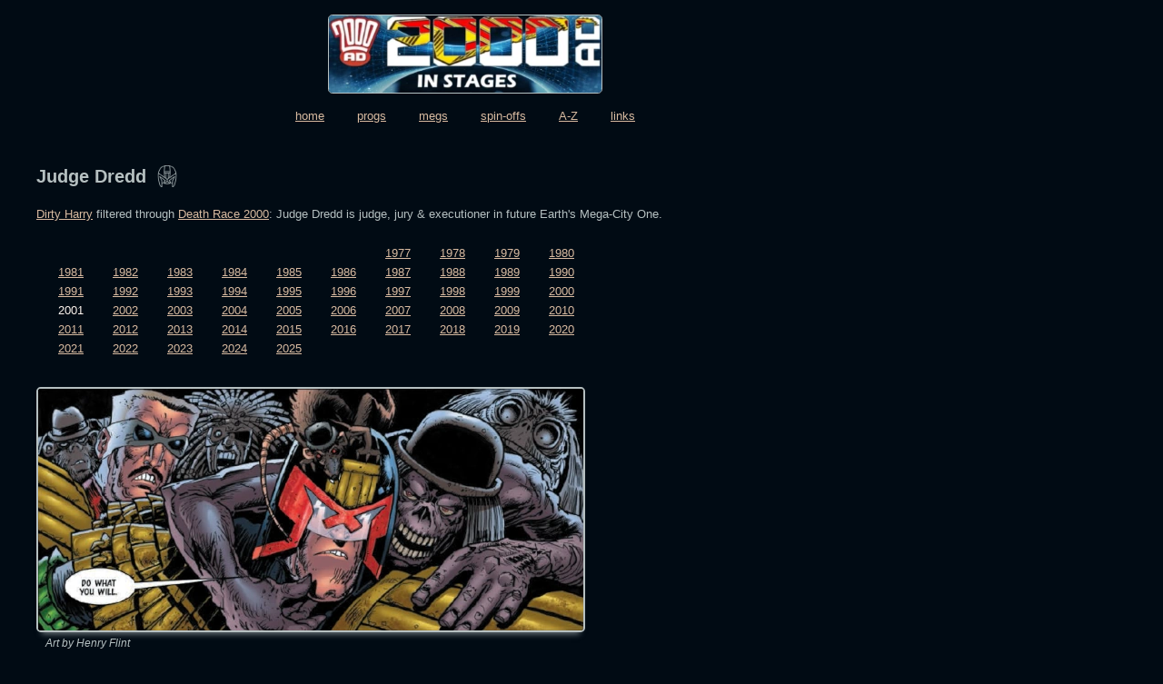

--- FILE ---
content_type: text/html; charset=utf-8
request_url: https://2kstages.github.io/AtoZ/JudgeDredd/2001.html
body_size: 5049
content:
<!DOCTYPE html>
<html>
<head>
	<!-- Global site tag (gtag.js) - Google Analytics -->
<!--
<script async src="https://www.googletagmanager.com/gtag/js?id=UA-179726783-2"></script>
<script>
  window.dataLayer = window.dataLayer || [];
  function gtag(){dataLayer.push(arguments);}
  gtag('js', new Date());

  gtag('config', 'UA-179726783-2');
</script>
-->
	<title>Judge Dredd (2001)</title>
	<link rel="stylesheet" type="text/css" href="../../css/main.css">
	<meta name="format-detection" content="telephone=no">
</head>
<body>

	<header>
		<h1><img class="border" alt="2000 AD in Stages" src="../../gfx/logo.webp" /></h1>
		<div id="menu">
			<a href="../../index.html">home</a>
			
			<a href="../../progs.html">progs</a>
			
			<a href="../../megs.html">megs</a>
			
			<a href="../../spinOffs.html">spin-offs</a>
			
			<a href="../../AtoZ.html">A-Z</a>
			
			<a href="../../links.html">links</a>
		</div>
	</header>
	
	<main>
		<script src="../../js/Chart.min.js"></script>
<h2>Judge Dredd<img class="title" src="../../gfx/dreddS.png"></h2>

<p><a href="https://en.wikipedia.org/wiki/Dirty_Harry" target="_blank">Dirty Harry</a> filtered through <a href="https://en.wikipedia.org/wiki/Death_Race_2000" target="_blank">Death Race 2000</a>: Judge Dredd is judge, jury &amp; executioner in future Earth's Mega-City One.</p>

<a id="baseMenu"></a>
<table class="sections">
<tr>
	<td><!--empty cell--></td><td><!--empty cell--></td><td><!--empty cell--></td>
	<td><!--empty cell--></td><td><!--empty cell--></td><td><!--empty cell--></td>
	<td><a href="1977.html#baseMenu">1977</a></td>
	<td><a href="1978.html#baseMenu">1978</a></td>
	<td><a href="1979.html#baseMenu">1979</a></td>
	<td><a href="1980.html#baseMenu">1980</a></td>
</tr>
<tr>
	<td><a href="1981.html#baseMenu">1981</a></td>
	<td><a href="1982.html#baseMenu">1982</a></td>
	<td><a href="1983.html#baseMenu">1983</a></td>
	<td><a href="1984.html#baseMenu">1984</a></td>
	<td><a href="1985.html#baseMenu">1985</a></td>
	<td><a href="1986.html#baseMenu">1986</a></td>
	<td><a href="1987.html#baseMenu">1987</a></td>
	<td><a href="1988.html#baseMenu">1988</a></td>
	<td><a href="1989.html#baseMenu">1989</a></td>
	<td><a href="1990.html#baseMenu">1990</a></td>
</tr>
<tr>
	<td><a href="1991.html#baseMenu">1991</a></td>
	<td><a href="1992.html#baseMenu">1992</a></td>
	<td><a href="1993.html#baseMenu">1993</a></td>
	<td><a href="1994.html#baseMenu">1994</a></td>
	<td><a href="1995.html#baseMenu">1995</a></td>
	<td><a href="1996.html#baseMenu">1996</a></td>
	<td><a href="1997.html#baseMenu">1997</a></td>
	<td><a href="1998.html#baseMenu">1998</a></td>
	<td><a href="1999.html#baseMenu">1999</a></td>
	<td><a href="2000.html#baseMenu">2000</a></td>
</tr>
<tr>
	<td><a class="disabled">2001</a></td>
	<td><a href="2002.html#baseMenu">2002</a></td>
	<td><a href="2003.html#baseMenu">2003</a></td>
	<td><a href="2004.html#baseMenu">2004</a></td>
	<td><a href="2005.html#baseMenu">2005</a></td>
	<td><a href="2006.html#baseMenu">2006</a></td>
	<td><a href="2007.html#baseMenu">2007</a></td>
	<td><a href="2008.html#baseMenu">2008</a></td>
	<td><a href="2009.html#baseMenu">2009</a></td>
	<td><a href="2010.html#baseMenu">2010</a></td>
</tr>
<tr>
	<td><a href="2011.html#baseMenu">2011</a></td>
	<td><a href="2012.html#baseMenu">2012</a></td>
	<td><a href="2013.html#baseMenu">2013</a></td>
	<td><a href="2014.html#baseMenu">2014</a></td>
	<td><a href="2015.html#baseMenu">2015</a></td>
	<td><a href="2016.html#baseMenu">2016</a></td>
	<td><a href="2017.html#baseMenu">2017</a></td>
	<td><a href="2018.html#baseMenu">2018</a></td>
	<td><a href="2019.html#baseMenu">2019</a></td>
	<td><a href="2020.html#baseMenu">2020</a></td>
</tr>
<tr>
	<td><a href="2021.html#baseMenu">2021</a></td>
	<td><a href="2022.html#baseMenu">2022</a></td>
	<td><a href="2023.html#baseMenu">2023</a></td>
	<td><a href="2024.html#baseMenu">2024</a></td>
	<td><a href="2025.html#baseMenu">2025</a></td>
</tr>
</table>

<!--
	Brian 		Bolland		80					22 [after]
	Jason 		Brashill	97
	Boo			Cook		07
	Dan 		Cornwell 	21					21 Jim Boswell
	Carl 		Critchlow	12
	Steve 		Dillon		83
	Peter 		Doherty		08
	Brett 		Ewins		84
	Carlos 		Ezquerra	77	82	00
	Henry		Flint		01	04	18			04 18 Chris Blythe
	Ian 		Gibson		86
	Patrick		Goddard		03	09				03 Dylan Teague		09 Chris Blythe
	Neil 		Googe 		22					22 Gary Caldwell 
	Trevor 		Hairsine	94	13				13 Chris Blythe
	John 		Higgins		89
	PJ 			Holden 		20					20 Quinton Winter
	Cam 		Kennedy		85
	Colin 		MacNeil		92	19				19 Chris Blythe
	Brendan 	McCarthy	88
	John 		McCrea 		17					17 Mike Spicer
	Kieran 		McKeown 	23					23 Quinton Winter
	Mick 		McMahon		78	99
	Inaki 		Miranda		06					06 Eva de la Cruz
	Dean 		Ormston		91
	Karl 		Richardson	10
	Cliff 		Robinson	87
	Alex 		Ronald		98 	24 - PLACEHOLDER
				Siku		95
	Will 		Simpson		90
	Ron 		Smith		79
	Greg 		Staples		96	15
	Tiernen 	Trevallion	16
	Kev			Walker		02	05
	Chris 		Weston 		14					14 Michael Dowling
	Anthony 	Williams	93
	Ben 		Willsher 	11					11 Chris Blythe
	Colin 		Wilson		81
-->

























<img src="dredd01.webp" /><p class="credit">Art by Henry Flint</p>

























<ul class="AtoZ">
<li><a href="https://youtu.be/ktW-dcoj3y0" target="_blank">The 2000 AD ABC: Judge Dredd</a></li>
<li><a href="https://shop.2000ad.com/catalogue/graphic-novels/dredd-case-files" target="_blank">shop.2000ad.com: Judge Dredd</a></li>
</ul>

<table class="AtoZ col8">
	<tr>	<td colspan="10" class="section bold">++PROGS++</td></tr>
	<tr>	<th>Story Title</th>	<th>Parts</th>	<th>Pages</th>	<th><div class='tt'><span class='ttt'>w&nbsp;indicates&nbsp;a<br>wraparound&nbsp;cover</span>Covers</div></th>	<th>Year(s)</th>	<th><a href='../KEY/key.html'>Issues</a></th>	<th>Writer</th>	<th>Artist</th>	<th>Colourist</th>	<th>Letterer</th>	</tr>
	<tr>	<td>A Day in the Death of Joe Meg</td>	<td>1</td>	<td>6</td>	<td>0</td>	<td>2001</td>	<td><div class='tt'><span class='ttt'>Reprints:<br><br>M309&nbsp;(supplement)</span>1223</div></td>	<td>John Wagner</td>	<td>Ian Gibson</td>	<td>&lt;--</td>	<td>Tom Frame</td>	</tr>
	<tr>	<td>The Big Lie</td>	<td>1</td>	<td>6</td>	<td>0</td>	<td>2001</td>	<td>1224</td>	<td>Gordon Rennie</td>	<td>Steve Parkhouse</td>	<td>Chris Blythe</td>	<td>Tom Frame</td>	</tr>
	<tr>	<td><div class='tt'><span class='ttt'>Linked&nbsp;to&nbsp;[Judge&nbsp;Castillo]</span>Cold Comfort</div></td>	<td>1</td>	<td>6</td>	<td>0</td>	<td>2001</td>	<td>1225</td>	<td>John Wagner</td>	<td>Anthony Williams</td>	<td>Chris Blythe</td>	<td>Tom Frame</td>	</tr>
	<tr>	<td>Something Over My Shoulder Is Drooling…</td>	<td>1</td>	<td>6</td>	<td>0</td>	<td>2001</td>	<td>1226</td>	<td>Robbie Morrison</td>	<td>Simon Fraser</td>	<td>Chris Blythe</td>	<td>Tom Frame</td>	</tr>
	<tr>	<td>The Bad Juve</td>	<td>1</td>	<td>6</td>	<td><div class='tt'><span class='ttt'>Jock<br></span>1</div></td>	<td>2001</td>	<td>1227</td>	<td>John Wagner</td>	<td>Duncan Fegredo</td>	<td>Chris Blythe</td>	<td>Tom Frame</td>	</tr>
	<tr>	<td>The Moby</td>	<td>1</td>	<td>6</td>	<td>0</td>	<td>2001</td>	<td>1228</td>	<td>John Wagner</td>	<td>Richard Elson</td>	<td>Chris Blythe</td>	<td>Tom Frame</td>	</tr>
	<tr>	<td>Gun Runner</td>	<td>1</td>	<td>6</td>	<td><div class='tt'><span class='ttt'>Kevin&nbsp;Walker<br></span>1</div></td>	<td>2001</td>	<td>1229</td>	<td>John Wagner</td>	<td>Cliff Robinson</td>	<td>Chris Blythe</td>	<td>Tom Frame</td>	</tr>
	<tr>	<td>Sex Beast</td>	<td>1</td>	<td>6</td>	<td>0</td>	<td>2001</td>	<td>1230</td>	<td>John Wagner</td>	<td>Ian Gibson</td>	<td>&lt;--</td>	<td>Tom Frame</td>	</tr>
	<tr>	<td>Rampots</td>	<td>1</td>	<td>6</td>	<td>0</td>	<td>2001</td>	<td><div class='tt'><span class='ttt'>Reprints:<br><br>M275&nbsp;(supplement)</span>1231</div></td>	<td>John Wagner</td>	<td>Jock</td>	<td>Chris Blythe</td>	<td>Tom Frame</td>	</tr>
	<tr>	<td>Star Drekk a Space Fantasy</td>	<td>1</td>	<td>6</td>	<td><div class='tt'><span class='ttt'>Ian&nbsp;Gibson<br></span>1</div></td>	<td>2001</td>	<td>1232</td>	<td>John Wagner</td>	<td>Anthony Williams</td>	<td>Chris Blythe</td>	<td>Tom Frame</td>	</tr>
	<tr>	<td><div class='tt'><span class='ttt'>Linked&nbsp;to&nbsp;Johnny&nbsp;Woo</span>Sino-Town</div></td>	<td>1</td>	<td>6</td>	<td>0</td>	<td>2001</td>	<td><div class='tt'><span class='ttt'>Reprints:<br><br>M400&nbsp;(supplement)</span>1233</div></td>	<td>Gordon Rennie</td>	<td>Paul J Holden</td>	<td>Chris Blythe</td>	<td>Tom Frame</td>	</tr>
	<tr>	<td>Bodies of Evidence</td>	<td>3</td>	<td>18</td>	<td>0</td>	<td>2001</td>	<td>1234-1236</td>	<td>John Wagner</td>	<td>Cam Kennedy</td>	<td>Chris Blythe</td>	<td>Tom Frame</td>	</tr>
	<tr>	<td>Relentless</td>	<td>3</td>	<td>36</td>	<td><div class='tt'><span class='ttt'>1237:<br>&nbsp;Cliff&nbsp;Robinson&nbsp;(art)<br>&nbsp;Chris&nbsp;Blythe&nbsp;(colours)<br>1239:<br>&nbsp;Colin&nbsp;Wilson&nbsp;(art)<br>&nbsp;Janet&nbsp;Gale&nbsp;(colours)<br></span>2</div></td>	<td>2001</td>	<td><div class='tt'><span class='ttt'>Reprints:<br><br>M280&nbsp;(supplement)</span>1237-1239</div></td>	<td>Robbie Morrison</td>	<td>Colin Wilson</td>	<td>Janet Gale</td>	<td>Tom Frame</td>	</tr>
	<tr>	<td>The Runner</td>	<td>1</td>	<td>6</td>	<td>0</td>	<td>2001</td>	<td>1240</td>	<td>John Wagner</td>	<td>Duncan Fegredo</td>	<td>Chris Blythe</td>	<td>Tom Frame</td>	</tr>
	<tr>	<td>Alien Wedding</td>	<td>1</td>	<td>6</td>	<td>0</td>	<td>2001</td>	<td><div class='tt'><span class='ttt'>Reprints:<br><br>FCBD3</span>1241</div></td>	<td>John Wagner</td>	<td>Cam Kennedy</td>	<td>Chris Blythe</td>	<td>Tom Frame</td>	</tr>
	<tr>	<td>Hellbent</td>	<td>1</td>	<td>6</td>	<td>0</td>	<td>2001</td>	<td><div class='tt'><span class='ttt'>Reprints:<br><br>M280&nbsp;(supplement)</span>1242</div></td>	<td>Robbie Morrison</td>	<td>Colin Wilson</td>	<td>Janet Gale</td>	<td>Tom Frame</td>	</tr>
	<tr>	<td>Kicking the Habit</td>	<td>1</td>	<td>6</td>	<td>0</td>	<td>2001</td>	<td>1243</td>	<td>John Wagner</td>	<td>Siku</td>	<td>&lt;--</td>	<td>Tom Frame</td>	</tr>
	<tr>	<td><div class='tt'><span class='ttt'>Linked&nbsp;to:<br><br>Judge&nbsp;Hershey<br>[Armon&nbsp;Gill]</span>Chief Judge's Man</div></td>	<td>4</td>	<td>24</td>	<td>0</td>	<td>2001</td>	<td>1244-1247</td>	<td>John Wagner</td>	<td>Will Simpson</td>	<td>Chris Blythe</td>	<td>Tom Frame</td>	</tr>
	<tr>	<td>The Sons of Katie Didd</td>	<td>2</td>	<td>12</td>	<td>0</td>	<td>2001</td>	<td><div class='tt'><span class='ttt'>Reprints:<br><br>M400&nbsp;(supplement)</span>1248-1249</div></td>	<td>John Wagner</td>	<td>Staz Johnson</td>	<td>Angus McKie</td>	<td>Tom Frame</td>	</tr>
	<tr>	<td><div class='tt'><span class='ttt'>Linked&nbsp;to:<br><br>[Judge&nbsp;Cal]<br>Judge&nbsp;Hershey<br>[Rico&nbsp;Dredd]<br>[Judge&nbsp;Giant,&nbsp;Snr.]<br>A&nbsp;dimensional&nbsp;crossover&nbsp;tale.<br>Also&nbsp;featuring:<br>&nbsp;&#8209;&nbsp;The&nbsp;Geeks&nbsp;(The&nbsp;VC's)<br>&nbsp;&#8209;&nbsp;Call&#8209;Me&#8209;Kenneth&nbsp;(Robot&nbsp;Wars)<br>&nbsp;&#8209;&nbsp;The&nbsp;Dark&nbsp;Judges<br>&nbsp;&#8209;&nbsp;An&nbsp;invader&nbsp;(Colony&nbsp;Earth)<br>&nbsp;&#8209;&nbsp;The&nbsp;Titan&nbsp;of&nbsp;Peem&nbsp;(Ace&nbsp;Trucking)<br>&nbsp;&#8209;&nbsp;Grampus,&nbsp;a&nbsp;Klegg&nbsp;(The&nbsp;Day&nbsp;the&nbsp;Law&nbsp;Died)<br>&nbsp;&#8209;&nbsp;Murd&nbsp;the&nbsp;Oppressor&nbsp;(The&nbsp;Judge&nbsp;Child)<br>&nbsp;&#8209;&nbsp;Captain&nbsp;Skank&nbsp;(Pirates&nbsp;of&nbsp;the&nbsp;Black&nbsp;Atlantic)<br>&nbsp;&#8209;&nbsp;Fink&nbsp;Angel<br>&nbsp;&#8209;&nbsp;War&nbsp;Marshal&nbsp;Kazan&nbsp;(The&nbsp;Apocalpyse&nbsp;War)<br>&nbsp;&#8209;&nbsp;Don&nbsp;Uggie&nbsp;Apelino&nbsp;(The&nbsp;Ape&nbsp;Gang)<br>&nbsp;&#8209;&nbsp;A&nbsp;Smiling&nbsp;Chuckwalla&nbsp;(Strontium&nbsp;Dog)<br>&nbsp;&#8209;&nbsp;Nort&nbsp;infantry&nbsp;(Rogue&nbsp;Trooper)<br>&nbsp;&#8209;&nbsp;Captain&nbsp;Constanta&nbsp;(Fiends&nbsp;of&nbsp;the&nbsp;Eastern&nbsp;Front)<br>&nbsp;&#8209;&nbsp;Old&nbsp;One&nbsp;Eye&nbsp;(Flesh)<br>&nbsp;&#8209;&nbsp;D.R.&nbsp;&&nbsp;Quinch<br><br>And&nbsp;radio&nbsp;transmissions&nbsp;from:<br>&nbsp;&#8209;&nbsp;The&nbsp;Ballad&nbsp;of&nbsp;Halo&nbsp;Jones<br>&nbsp;&#8209;&nbsp;The&nbsp;VC's<br>&nbsp;&#8209;&nbsp;M.A.C.H.&nbsp;1<br>&nbsp;&#8209;&nbsp;Rogue&nbsp;Trooper<br>&nbsp;&#8209;&nbsp;Ace&nbsp;Trucking&nbsp;Co.<br><br>And&nbsp;in&nbsp;the&nbsp;episode&nbsp;#7&nbsp;splash:<br>&nbsp;&#8209;&nbsp;Nemesis&nbsp;the&nbsp;Warlock<br>&nbsp;&#8209;&nbsp;The&nbsp;A.B.C.&nbsp;Warriors<br>&nbsp;&#8209;&nbsp;Rogue&nbsp;Trooper<br>&nbsp;&#8209;&nbsp;Robo&#8209;Hunter<br>&nbsp;&#8209;&nbsp;Ro&#8209;Jaws<br>&nbsp;&#8209;&nbsp;Slaine<br>&nbsp;&#8209;&nbsp;Halo&nbsp;Jones</span>Helter Skelter</div></td>	<td>12</td>	<td>72</td>	<td><div class='tt'><span class='ttt'>1250:&nbsp;Glenn&nbsp;Fabry<br>1253:&nbsp;Colin&nbsp;Wilson&nbsp;&&nbsp;Janet&nbsp;Gale<br>1255:&nbsp;Frazer&nbsp;Irving<br>1258:&nbsp;Jock&nbsp;&&nbsp;Chris&nbsp;Blythe<br></span>4</div></td>	<td>2001</td>	<td>1250-1261</td>	<td>Garth Ennis</td>	<td><div class='tt'><span class='ttt'>Carlos&nbsp;Ezquerra:&nbsp;1&#8209;7,10&#8209;12<br>Henry&nbsp;Flint:&nbsp;8&#8209;9<br></span><em>various</em></div></td>	<td><div class='tt'><span class='ttt'>Carlos&nbsp;Ezquerra:&nbsp;1&#8209;7,10&#8209;12<br>Chris&nbsp;Blythe:&nbsp;8&#8209;9<br></span><em>various</em></div></td>	<td>Tom Frame</td>	</tr>
	<tr>	<td>Married With Juves</td>	<td>1</td>	<td>6</td>	<td><div class='tt'><span class='ttt'>Cliff&nbsp;Robinson&nbsp;&&nbsp;Chris&nbsp;Blythe<br></span>1</div></td>	<td>2001</td>	<td>1262</td>	<td>Gordon Rennie</td>	<td>Adrian Bamforth</td>	<td>Angus McKie</td>	<td>Tom Frame</td>	</tr>
	<tr>	<td><div class='tt'><span class='ttt'>Linked&nbsp;to:<br><br>[Judge&nbsp;Edgar]<br>[Armon&nbsp;Gill]<br>Judge&nbsp;Hershey</span>On the Chief Judge's Service</div></td>	<td>4</td>	<td>24</td>	<td><div class='tt'><span class='ttt'>1264:&nbsp;Adrian&nbsp;Salmon&nbsp;&&nbsp;Chris&nbsp;Blythe<br></span>1</div></td>	<td>2001</td>	<td>1263-1266</td>	<td>John Wagner</td>	<td>Colin MacNeil</td>	<td>&lt;--</td>	<td>Tom Frame</td>	</tr>
	<tr>	<td>Couch Potatoes</td>	<td>1</td>	<td>6</td>	<td>0</td>	<td>2001</td>	<td>1267</td>	<td>Gordon Rennie</td>	<td>Cliff Robinson</td>	<td>Angus McKie</td>	<td>Tom Frame</td>	</tr>
	<tr>	<td>Lost in Cyberspace</td>	<td>3</td>	<td>18</td>	<td><div class='tt'><span class='ttt'>1269:&nbsp;Ian&nbsp;Gibson&nbsp;&&nbsp;Chris&nbsp;Blythe<br></span>1</div></td>	<td>2001</td>	<td><div class='tt'><span class='ttt'>Reprints:<br><br>M309&nbsp;(supplement)</span>1268-1270</div></td>	<td>John Wagner</td>	<td>Ian Gibson</td>	<td>Chris Blythe</td>	<td>Tom Frame</td>	</tr>
	<tr>	<td><div class='tt'><span class='ttt'>Linked&nbsp;to&nbsp;Judge&nbsp;Hershey</span>Driving Desire</div></td>	<td>1</td>	<td>6</td>	<td><div class='tt'><span class='ttt'>Dylan&nbsp;Teague&nbsp;&&nbsp;Chris&nbsp;Blythe<br></span>1</div></td>	<td>2001</td>	<td>1271</td>	<td>John Wagner</td>	<td>Cliff Robinson</td>	<td>Chris Blythe</td>	<td>Tom Frame</td>	</tr>
	<tr>	<td>Cheating Drokkers</td>	<td>1</td>	<td>6</td>	<td><div class='tt'><span class='ttt'>John&nbsp;Burns<br></span>1</div></td>	<td>2001</td>	<td>1272</td>	<td>Robbie Morrison</td>	<td>John Burns</td>	<td>&lt;--</td>	<td>Tom Frame</td>	</tr>
	<tr>	<td><div class='tt'><span class='ttt'>Linked&nbsp;to&nbsp;[Slick&nbsp;Dickens]</span>Slick on the Job</div></td>	<td>1</td>	<td>6</td>	<td>0</td>	<td>2001</td>	<td>p2002</td>	<td>John Wagner</td>	<td>Greg Staples</td>	<td>&lt;--</td>	<td>Tom Frame</td>	</tr>
	<tr>	<td>The Student Prince</td>	<td>1</td>	<td>6</td>	<td>0</td>	<td>2001</td>	<td>p2002</td>	<td>Gordon Rennie</td>	<td>Cam Kennedy</td>	<td>Chris Blythe</td>	<td>Tom Frame</td>	</tr>
	
	<tr>	<td colspan="10" class="section bold">++MEGS++</td></tr>
	<tr>	<td>Word of the Law</td>	<td>1</td>	<td>12</td>	<td>0</td>	<td>2001</td>	<td><div class='tt'><span class='ttt'>Reprints:<br><br>M277&nbsp;(supplement)</span>M3.74</div></td>	<td>Robbie Morrison</td>	<td><div class='tt'><span class='ttt'>Joseph&nbsp;Elson<br>Richard&nbsp;Elson</span><em>various</em></div></td>	<td>&lt;--</td>	<td>David Bishop</td>	</tr>
	<tr>	<td>Foot Patrol</td>	<td>1</td>	<td>12</td>	<td>0</td>	<td>2001</td>	<td>M3.75</td>	<td>Alan Grant</td>	<td><div class='tt'><span class='ttt'>Patrick&nbsp;Goddard&nbsp;(P)<br>Dylan&nbsp;Teague&nbsp;(I)</span><em>various</em></div></td>	<td>Chris Blythe</td>	<td>unknown</td>	</tr>
	<tr>	<td><div class='tt'><span class='ttt'>Linked&nbsp;to:<br><br>[Judge&nbsp;Castillo]<br>[Judge&nbsp;Roffman]<br></span>Lawcon</div></td>	<td>4</td>	<td>48</td>	<td><div class='tt'><span class='ttt'>M3.76:&nbsp;Dylan&nbsp;Teague&nbsp;and&nbsp;Chris&nbsp;Blythe<br>M3.79:&nbsp;Richard&nbsp;Elson&nbsp;and&nbsp;Chris&nbsp;Blythe<br></span>2</div></td>	<td>2001</td>	<td><div class='tt'><span class='ttt'>Reprints:<br><br>M277&nbsp;(supplement)</span>M3.76-M3.79</div></td>	<td>John Wagner</td>	<td>Richard Elson</td>	<td>&lt;--</td>	<td>Tom Frame</td>	</tr>
	<tr>	<td><div class='tt'><span class='ttt'>Linked&nbsp;to&nbsp;[Fatties]</span>The Bazooka</div></td>	<td>3</td>	<td>37</td>	<td>0</td>	<td>2001</td>	<td>M4.01-M4.03</td>	<td>John Wagner</td>	<td>Cam Kennedy</td>	<td>Chris Blythe</td>	<td>Tom Frame</td>	</tr>
	<tr class='from'>	<td><div class='tt'><span class='ttt'>From&nbsp;Lenny&nbsp;Zero</span>Dead Zero</div></td>	<td>2</td>	<td>20</td>	<td><div class='tt'><span class='ttt'>M4.02:&nbsp;Jock<br></span>1</div></td>	<td>2001</td>	<td>M4.01-M4.02</td>	<td>Andy Diggle</td>	<td>Jock</td>	<td>[greyscale]</td>	<td>Tom Frame</td>	</tr>
	<tr>	<td>Leaves of Grass</td>	<td>1</td>	<td>8</td>	<td>0</td>	<td>2001</td>	<td>M4.03</td>	<td>Alan Grant</td>	<td>Richard Elson</td>	<td>&lt;--</td>	<td>Tom Frame</td>	</tr>
	<tr>	<td><div class='tt'><span class='ttt'>Linked&nbsp;to&nbsp;[Judge&nbsp;Manners]</span>Bad Manners</div></td>	<td>1</td>	<td>14</td>	<td><div class='tt'><span class='ttt'>Jock<br></span>1</div></td>	<td>2001</td>	<td><div class='tt'><span class='ttt'>Reprints:<br><br>M286&nbsp;(supplement)</span>M4.04</div></td>	<td>John Wagner</td>	<td>John Burns</td>	<td>&lt;--</td>	<td>Tom Frame</td>	</tr>
	<tr>	<td><div class='tt'><span class='ttt'>Linked&nbsp;to&nbsp;Karyn,&nbsp;Psi&#8209;Division</span>Asylum</div></td>	<td>1</td>	<td>14</td>	<td><div class='tt'><span class='ttt'>Dylan&nbsp;Teague&nbsp;and&nbsp;Chris&nbsp;Blythe<br></span>1</div></td>	<td>2001</td>	<td>M4.05</td>	<td>Gordon Rennie</td>	<td>Frazer Irving</td>	<td>&lt;--</td>	<td>Tom Frame</td>	</tr>
	<tr>	<td>Who Killed Jon Lenin?</td>	<td>1</td>	<td>14</td>	<td><div class='tt'><span class='ttt'>Kevin&nbsp;Walker<br></span>1</div></td>	<td>2001</td>	<td>M4.06</td>	<td>Alan Grant</td>	<td>Paul Marshall</td>	<td>Chris Blythe</td>	<td>Tom Frame</td>	</tr>
	
	<tr>	<td colspan="10" class="section bold"><br>++ADDITIONAL CONTENT++<br><br>>> Floating Covers <<</td></tr>
	<tr>	<td>"If it ain't broke, don't fix it … creep!"</td>	<td>~</td>	<td>~</td>	<td>1</td>	<td>2001</td>	<td>1234</td>	<td>n/a</td>	<td>John Higgins</td>	<td>&lt;--</td>	<td>n/a</td>	</tr>
	<tr>	<td>"No-one beats the law, punk!" </td>	<td>~</td>	<td>~</td>	<td>1</td>	<td>2001</td>	<td>1241</td>	<td>n/a</td>	<td><div class='tt'><span class='ttt'>Henry&nbsp;Flint<br>Etienne&nbsp;Gilfillan</span><em>various</em></div></td>	<td>&lt;--</td>	<td>n/a</td>	</tr>
	<tr>	<td>License to Thrill!</td>	<td>~</td>	<td>~</td>	<td>1</td>	<td>2001</td>	<td>1242</td>	<td>n/a</td>	<td>Cliff Robinson</td>	<td>Chris Blythe</td>	<td>n/a</td>	</tr>
	<tr>	<td>Zero Tolerance!</td>	<td>~</td>	<td>~</td>	<td>1</td>	<td>2001</td>	<td>1246</td>	<td>n/a</td>	<td>Cliff Robinson</td>	<td>Angus McKie</td>	<td>n/a</td>	</tr>
	<tr>	<td>He is the Law!</td>	<td>~</td>	<td>~</td>	<td>1</td>	<td>2001</td>	<td>1268</td>	<td>n/a</td>	<td>Cliff Robinson</td>	<td>Chris Blythe</td>	<td>n/a</td>	</tr>
</table>

<table class="table" id="dataTable">
	<tr> <td>year</td><td>episodes</td><td>pages</td></tr>
	<tr> <td>1977</td><td>47</td><td>229.5</td></tr><tr> <td>1978</td><td>51</td><td>334.5</td></tr><tr> <td>1979</td><td>54</td><td>324.5</td></tr><tr> <td>1980</td><td>53</td><td>328</td></tr><tr> <td>1981</td><td>58</td><td>376</td></tr><tr> <td>1982</td><td>56</td><td>378</td></tr><tr> <td>1983</td><td>58</td><td>399</td></tr><tr> <td>1984</td><td>51</td><td>352</td></tr><tr> <td>1985</td><td>70</td><td>472</td></tr><tr> <td>1986</td><td>58</td><td>435</td></tr><tr> <td>1987</td><td>59</td><td>436</td></tr><tr> <td>1988</td><td>62</td><td>452</td></tr><tr> <td>1989</td><td>82</td><td>505</td></tr><tr> <td>1990</td><td>91</td><td>622</td></tr><tr> <td>1991</td><td>92</td><td>632</td></tr><tr> <td>1992</td><td>82</td><td>589</td></tr><tr> <td>1993</td><td>101</td><td>736</td></tr><tr> <td>1994</td><td>110</td><td>817</td></tr><tr> <td>1995</td><td>129</td><td>959</td></tr><tr> <td>1996</td><td>71</td><td>517</td></tr><tr> <td>1997</td><td>81</td><td>602</td></tr><tr> <td>1998</td><td>62</td><td>531</td></tr><tr> <td>1999</td><td>62</td><td>490</td></tr><tr> <td>2000</td><td>67</td><td>467</td></tr><tr> <td>2001</td><td>67</td><td>509</td></tr><tr> <td>2002</td><td>66</td><td>524</td></tr><tr> <td>2003</td><td>65</td><td>498</td></tr><tr> <td>2004</td><td>87</td><td>588</td></tr><tr> <td>2005</td><td>94</td><td>645</td></tr><tr> <td>2006</td><td>73</td><td>469</td></tr><tr> <td>2007</td><td>72</td><td>516</td></tr><tr> <td>2008</td><td>68</td><td>480</td></tr><tr> <td>2009</td><td>64</td><td>448</td></tr><tr> <td>2010</td><td>63</td><td>442</td></tr><tr> <td>2011</td><td>65</td><td>454</td></tr><tr> <td>2012</td><td>86</td><td>620</td></tr><tr> <td>2013</td><td>65</td><td>451</td></tr><tr> <td>2014</td><td>74</td><td>521</td></tr><tr> <td>2015</td><td>64</td><td>453</td></tr><tr> <td>2016</td><td>65</td><td>454</td></tr><tr> <td>2017</td><td>71</td><td>493</td></tr><tr> <td>2018</td><td>64</td><td>447</td></tr><tr> <td>2019</td><td>70</td><td>478</td></tr><tr> <td>2020</td><td>68</td><td>474</td></tr><tr> <td>2021</td><td>61</td><td>433</td></tr><tr> <td>2022</td><td>65</td><td>478</td></tr><tr><td>2023</td><td>73</td><td>507</td></tr><tr><td>2024</td><td>74</td><td>552</td></tr><tr><td>2025</td><td>37</td><td>246</td></tr>

</table>

<p id="dataNote">Comic strip data (excludes other content):</p>
<div class="chart">
  <canvas id="mixedChart"></canvas>
</div>

<script src="../../js/chartCode.js"></script>
	</main>
	
	<footer>
		<hr />
		2000 AD copyright Rebellion A/S 2025
	</footer>
</body>
</html>


--- FILE ---
content_type: text/css; charset=utf-8
request_url: https://2kstages.github.io/css/main.css
body_size: 3189
content:
/*Reset*/
html, body, div, span, applet, object, iframe,
h1, h2, h3, h4, h5, h6, p, blockquote, pre,
a, abbr, acronym, address, big, cite, code,
del, dfn, em, font, img, ins, kbd, q, s, samp,
small, strike, strong, sub, sup, tt, var,
b, u, i, center,
dl, dt, dd, ol, ul, li,
fieldset, form, label, legend,
table, caption, tbody, tfoot, thead, tr, th, td {
	margin: 0;
	padding: 0;
	border: 0;
	outline: 0;
	font-size: 100%;
	vertical-align: baseline;
	background: transparent;
	}

address 		{ font-style: normal; }
body 			{ line-height: 1; }
ol, ul 			{ list-style: none; }

blockquote, q 	{ quotes: none; }

blockquote:before, blockquote:after,
q:before, q:after {
	content: '';
	content: none;
	}

/* remember to highlight inserts somehow! */
ins { text-decoration: none; }
del { text-decoration: line-through; }

/* tables still need 'cellspacing="n"' in the markup IF spacing is required, as IE doesn't recognise border-spacing */
table {
	border-collapse: collapse;
	border-spacing: 0;
	}

th { text-align: left; }

/* clearfix */
.clearfix:after { content: "."; display: block; height: 0; clear: both; visibility: hidden; }
.clearfix { zoom:1; } /*for IE*/


/*------------------------*//*------------------------*//*------------------------*/
/*GENERAL STYLES*/
/*------------------------*//*------------------------*//*------------------------*/

body {
	font-family: "Trebuchet MS", Helvetica, sans-serif;
	font-size: small;
	background-color: #010B14; /*BACKGROUND*/
	color: #B6C0C1; /*TEXT*/
	display: grid;
	height: 100vh;
	grid-template-rows: auto 1fr auto;
	max-width: 1024px;
	}

/*COLOUR CHART

	BACKGROUND: 		010B14
	TEXT:				B6C0C1
	
	IMAGE BORDER:		B6C0C1
	IMAGE SHADOW:		rgba(182, 192, 193, 0.6)
	
	HYPERLINK:			D9BBA1
	QUOTE BORDER:		D9BBA1
	QUOTE SHADOW:		rgba(217, 187, 161, 0.6)
	
	LINK HOVER:			FFF7F0
	DISABLED LINK:		FFF7F0
	QUOTE TEXT:			FFF7F0
	
	QUOTE BACKGROUND:	182930
*/


/*------------------------*//*------------------------*//*------------------------*/	
/*layout*/	
header 			{ padding: 1rem; text-align: center; }
	/*Also used for The ABC Warriors, Nemesis (A-Z)*/
	div#menu 		{ margin: 1rem 0 0; } 
	div#menu a 		{ margin: 0 1rem; }
	
main 			{ padding: 0 2.5rem; min-width: 0; } /*min-width fixes chart bug*/
	/*home page*/
	div#frontSpread { text-align: center; } 
	/*stage pages*/	
	div#footerLink	{ margin-top: 2rem; margin-left: 0.5rem; font-weight: bold; }
	/*A-Z pages*/	
	div.chart		{ margin-top: 2rem; }
	/*A-Z home page*/
	div.weeMenu		{ font-size: 80%; margin-top: 0.5rem; }
	
footer 			{ padding: 1rem; text-align: center; }	


/*------------------------*//*------------------------*//*------------------------*/	
/*miscellaneous*/	
hr 			{ margin: 1rem 5rem; }
hr.splitter	{ margin: 3rem 3rem 2rem 0; }

/*Main header on each page, under menu.
Also used as stage page sub-sections.*/
h2 {
	font-size: 150%;
	margin: 2rem 0 1rem 0;
	}
	
/*Sub-header on stage pages [+ other uses?]*/
h3 { font-size: 115%; }

p {
	padding: 0.5rem 0;
	line-height: 1.3;
	}	

/*Stage pages: what happens next text*/	
p small 	{ font-size: 80%; } 
/*Stage pages: used to bottom-pad multi-para entries*/
p.multFoot	{ margin-top: -0.3rem; margin-bottom: 0.6rem; }
/*A-Z pages, above chart*/
p#dataNote	{ margin-top: 0.9rem; margin-bottom: -2.2rem; }
/*A-Z pages, below image*/
p.credit	{
	font-size: 90%;
	margin-top: -1.4rem;
	margin-left: 0.6rem;
	font-style: italic;
}

/*I was using this to create a sort of bullet-graphic
where stage page story titles didn't always link out
to the 2K ABC vids. I've since changed it so that each title
links out to the A-Z, so this was no longer necessary (and
anyway looked clunky).*/
p > strong:first-child { 
	/*
	border-left: groove 4px #B6C0C1; 
	border-radius: 5px;
	padding-left: 5px;
	*/
	
	/*
	border-right: groove 4px #B6C0C1; 
	box-shadow: inset 0 0 10px rgba(182, 192, 193, 0.6), 
				0 0 2px rgba(182, 192, 193, 0.6);
	padding: 1px 5px 0 5px;
	border-radius: 5px;
	*/
	}

/*This fixed a situation with multi-para entries*/	
p > strong:first-child.noEmph { border: none; padding: 0; }
	

/*------------------------*//*------------------------*//*------------------------*/
/*images*/

/*site logo*/
img.border {
	border: solid 1px #B6C0C1; 
	border-radius: 0.3rem;
	}

/*home page, A-Z home icon table*/
img.nobord {
	border: none;
	box-shadow: none;
	}

/*A-Z title icons*/
img.title {
	border: none;
	box-shadow: none;
	margin: 0 0 -0.3rem 0.7rem;
	height: 1.5rem;	
}
	
/*A-Z home icon - top table*/		
img.iconH {
	margin: 0 0 -0.2rem 0.2rem;
	height: 1rem;
	}
	
/*A-Z home icon - listings*/
img.icon {
	margin: -0.1rem 0 0 0.2rem;
	height: 1rem;
	position: absolute;
	}

main img {
	margin: 1rem 0;
	border: solid 2px #B6C0C1; 
	border-radius: 0.3rem;
	box-shadow: 0 0.5rem 0.4rem -0.4rem rgba(182, 192, 193, 0.6);
	}	

/*------------------------*//*------------------------*//*------------------------*/	
/*links*/
a			{ color: #D9BBA1; }
a:hover 	{ color: #FFF7F0; }
a.disabled 	{ color: #FFF7F0; }	

/*------------------------*//*------------------------*//*------------------------*/
/*lists*/
ul { margin: 1rem; }

ul li { 
	margin-bottom: 0.5rem;
	list-style-type: disc; 
	list-style-position: outside;
	}

/*A-Z bulleted links beneath the image*/	
ul.AtoZ { font-size: 85%; }

/*------------------------*//*------------------------*//*------------------------*/
/*tables*/

/*stages menu pages - progs, megs, spin-offs*/
table.menu { 
	text-align: left;
	margin-top: 1rem;
	margin-bottom: 1rem;
	}	
	
	table.menu th, table.menu td { 
		padding: 0.25rem 0.5rem 0.25rem 1.5rem;
		}

/*stages pages - 3 span of cover images*/
table.gallery 		{ font-size: 80%; margin: 1rem 0; }
table.gallery td 	{ padding: 0 0.1rem; }
table.gallery img 	{ width: 195px; margin-bottom: 0.5rem; }	
	
/*A-Z sub-menu tables for complex thrills*/
/*SinDex*/
table.subMenu 		{ border-style: none; }
table.subMenu td	{ padding-top: 0.3rem; padding-bottom: 0.3rem; }
	
/*A-Z sub-menu tables for complex thrills*/
/*Robo-Hunter, Rogue Trooper, Harlem Heroes, Mean Arena, Sam Slade,
Anderson Psi Division, Slaine, Judge...*/	
table.sections { 
	text-align: center;
	margin-top: 1rem;
	margin-bottom: 1rem;
	}	
	
	table.sections td { 
		padding: 0.25rem 0.5rem 0.25rem 1.5rem;
		}
		
	/*Used in (e.g.) Rogue Trooper's sub-menu*/	
	table.sections td span { font-size: 80%; }

/*A-Z chart data containers*/
table#dataTable	{ display:none }

/*A-Z home page*/
table.three		{ width: 100%; }
table.three td	{ width: 33%; }
table.three li	{ list-style-type: none; font-size: 90%; }
table.three h3		{ margin-top: 2rem; }
table.three h3 span { font-size: 70%; }

/*A-Z icon info tables*/
table.key { 
	margin-top: 0.25rem;
	margin-bottom: 1rem;
	}

	table.key td {
		padding: 0.25rem 0.5rem 0.25rem 1.5rem;
		font-size: 90%;
		width: 20%;
	}

/*A-Z Issues Key, A-Z pages*/
table.AtoZ th 					{ box-shadow: inset 0 0 0.6rem rgba(217, 187, 161, 0.6) }
table.AtoZ th, table.AtoZ td 	{ border: solid 1px #B6C0C1; }
table.AtoZ tr.from				{ background-color: #182930; font-style: italic; }
table.AtoZ td.section			{ border-style: none; padding-top: 1.5rem; }  
table.AtoZ td.bold				{ font-weight: bold; }  

table.col8 th, table.col8 td 	{ padding: 0.3rem 0.25rem 0.3rem 0.25rem;}
table.col8 						{ font-size: 90%; } 
table.col10 th, table.col10 td 	{ padding: 0.3rem 0.2rem 0.3rem 0.2rem;}
table.col10 					{ font-size: 80%; }

	
/*------------------------*//*------------------------*//*------------------------*/
/*side quotes*/
div.quote {
		display: inline-block;
		max-width: 75%; 
		margin: 1.25rem; 
		padding: 0.9rem 0.9rem 0 0.9rem; 
		border: solid 1px #D9BBA1; 
		border-radius: 1.6rem; 
		background-color: #182930; 
		color: #FFF7F0;
		font-size: 90%;
		box-shadow: inset 0 0 0.6rem rgba(217, 187, 161, 0.6), 
					0 0 0.6rem 0 rgba(217, 187, 161, 0.6);
	}
	
div.quote p	{ padding: 0.5rem; }

/*------------------------*//*------------------------*//*------------------------*/
/*NEEDS A FIX FOR TOUCH-SCREENS*/
/*NEEDS A FIX FOR TOUCH-SCREENS*/
/*NEEDS A FIX FOR TOUCH-SCREENS*/
/*NEEDS A FIX FOR TOUCH-SCREENS*/
/*spoilers*/
.spoiler {color: #182930; background-color: #182930; }
.spoiler:hover, 
.spoiler:focus, 
.spoiler:active {color: #B6C0C1; cursor: pointer;}

div.quote .spoiler {color: #010B14; background-color: #010B14; }
div.quote .spoiler:hover, 
div.quote .spoiler:focus, 
div.quote .spoiler:active {color: #FFF7F0; cursor: pointer;}


/*------------------------*//*------------------------*//*------------------------*/
/*diceman stages*/
div.border	{ 
	border: solid 1px #B6C0C1; 
	border-radius: 0.3rem; 
	margin: 0.9rem 0; 
	padding: 0.3rem;
	box-shadow: inset 0 0 0.6rem rgba(182, 192, 193, 0.6), 
					0 0 0.6rem 0 rgba(182, 192, 193, 0.6);
	}
	
div.border p > strong:first-child { border: none; padding: 0; }
div.border p { margin: 0; }

/*------------------------*//*------------------------*//*------------------------*/
/*tooltips*/

/*NEEDS A FIX FOR TOUCH-SCREENS*/
/*NEEDS A FIX FOR TOUCH-SCREENS*/
/*NEEDS A FIX FOR TOUCH-SCREENS*/
/*NEEDS A FIX FOR TOUCH-SCREENS*/
/* Tooltip container */
.tt {
  position: relative;
  display: inline-block;
  border-bottom: 1px dotted #D9BBA1; /* If you want dots under the hoverable text */
  cursor: pointer;
}

/* REPLACING OLD CSS-ONLY SOLUTION WITH JS/CSS SOLUTION 
.tt .ttt {
  visibility: hidden;
  width: auto;
  background-color: #182930;
  color: #FFF7F0;
  border: 1px solid #D9BBA1;
  text-align: left;
  padding:0.25rem 0.3rem;
  border-radius: 0.4rem;
  top: 0.3rem;
  left: 1.25rem;
 
  position: absolute;
  z-index: 1;
}

.tt:hover .ttt, .tt:focus .ttt, .tt:active .ttt {
  visibility: visible;
}
*/

.tt .ttt {
  display: none;
  position: absolute;
  top: 0.3rem;
  left: 1.25rem;
  background-color: #182930;
  color: #FFF7F0;
  border: 1px solid #D9BBA1;
  padding: 0.4rem 2rem 0.4rem 0.6rem; /* top, right, bottom, left */
  border-radius: 0.4rem;
  z-index: 1;
  width: max-content;
  max-width: 90vw;  
  word-break: break-word;
}

/* Show tooltip when active */
.tt .ttt.active {
  display: block;
}

/* Style for close button (added by JS) */
.ttt-close {
  position: absolute;
  top: 0.2rem;
  right: 0.3rem;
  background: none;
  border: none;
  color: #FFF7F0;
  font-size: 1rem;
  cursor: pointer;
  padding: 0;
  line-height: 1;
}

/*------------------------*//*------------------------*//*------------------------*/
/*Tharg Rating*/
div#ratingContainer {
	display: inline-block;
	float: right;
	width: 10rem;
	height: 2rem;
	text-align: center;
	font-size: 75%;
	}

div#thargRating {
	margin-top: 0.4rem;
	width: 10rem;
	height: 2rem;
	background: url(../../gfx/thargRating.png) no-repeat;
	}
	
/*------------------------*//*------------------------*//*------------------------*/	
/*Dreddverse World Map*/	

.row {
  display: flex;
}

.column {
  flex: 50%;
}

div#worldMapHolder,
div#mapBitHolder {
	position: relative;
	border: 1px solid #b3b3b3;
	margin: 5px;
	overflow: hidden;
	width: 617px;
	height: 309px;
	}
	
div#mapBitHolder img { 
	position: absolute;
	top: 0;
	left: 0;
	margin:0;
	border-style: none;
	width: 3000px;
	height: 1504px;
	}

h2#localeHeader  {
	margin-top: 5px;
	font-size: 110%;
}	

p.desc  {
	margin-top: -5px;
	margin-bottom: 0;
	padding: 0.1rem 0;
	font-size: 100%;
}

ul.storyList { 
	margin: 0.5rem 0;
	}

ul.storyList li { 
	margin-bottom: 0;
	list-style-type: none; 
	font-size: 90%;
	}
	
span.year { 
	font-family: "Courier New", monospace;
	}
	
span.keys { 
	font-size: 80%;
	}

--- FILE ---
content_type: application/javascript; charset=utf-8
request_url: https://2kstages.github.io/js/chartCode.js
body_size: 676
content:
function BuildMixedChart(chart, labels, barVals, linVals) {
  var ctx = document.getElementById(chart).getContext('2d');
  var myChart = new Chart(ctx, {
    type: 'bar',
    data: {
      labels: labels, // Our labels
      datasets: [{
        label: 'pages', // Name the series
        data: barVals, // Our values
		backgroundColor: 'rgba(255, 99, 132, 0.2)',
		borderColor: 'rgba(255,99,132,1)',
        borderWidth: 1 // Specify bar border width
      },
	  {
        label: 'parts', // Name the series
        data: linVals, // Our values
		backgroundColor: 'rgba(54, 162, 235, 0.2)',
		borderColor: 'rgba(54, 162, 235, 1)',
        borderWidth: 1, // Specify bar border width
		type: 'line'
      }]
    },
    options: {
      responsive: true, // Instruct chart js to respond nicely.
      maintainAspectRatio: false, // Add to prevent default behavior of full-width/height 
	  tooltips: {
            backgroundColor: 'rgba(24, 41, 48, 0.8)', //182930
			borderColor: 'rgba(255, 247, 240, 1.0)', //FFF7F0
			borderWidth: 1
		}
	}
  });
  return myChart;
}

var table = document.getElementById("dataTable");
var json = []; 

// First row needs to be headers 
var headers =[];

for (var i = 0; i < table.rows[0].cells.length; i++) 
{
	headers[i] = 
		table.rows[0].cells[i].innerHTML.toLowerCase().replace(/ /gi, '');
}

// Go through cells 
for (var i = 1; i < table.rows.length; i++) 
{
  var tableRow = table.rows[i];
  var rowData = {};
  for (var j = 0; j < tableRow.cells.length; j++) 
  {
    rowData[headers[j]] = tableRow.cells[j].innerHTML;
  }

  json.push(rowData);
}


// Map JSON values back to label array
var labels = json.map(function (e) {
  return e.year;
});

// Map JSON values back to values array
var episodes = json.map(function (e) {
  return e.episodes;
});

// Map JSON values back to values array
var pages = json.map(function (e) {
  return e.pages;
});

var chart = BuildMixedChart("mixedChart", labels, pages, episodes);




//testing new click solution for tool tip text:

document.querySelectorAll('.tt .ttt').forEach(function(tooltip) {
  // Add close button if it doesn't exist
  if (!tooltip.querySelector('.ttt-close')) {
    var closeBtn = document.createElement('button');
    closeBtn.className = 'ttt-close';
    closeBtn.setAttribute('aria-label', 'Close tooltip');
    closeBtn.innerHTML = '&times;';
    // Insert close button at the end of tooltip content
    tooltip.appendChild(closeBtn);
  }
});

document.querySelectorAll('.tt').forEach(function(tt) {
  var tooltip = tt.querySelector('.ttt');
  var closeBtn = tooltip.querySelector('.ttt-close');

  // Show tooltip on click
  tt.addEventListener('click', function(event) {
    // Hide any other open tooltips
    document.querySelectorAll('.tt .ttt.active').forEach(function(openTooltip) {
      if (openTooltip !== tooltip) openTooltip.classList.remove('active');
    });
    tooltip.classList.add('active');
    event.stopPropagation();
  });

  // Hide tooltip on close button click
  closeBtn.addEventListener('click', function(event) {
    tooltip.classList.remove('active');
    event.stopPropagation();
  });
});

// Hide tooltip when clicking outside
document.addEventListener('click', function() {
  document.querySelectorAll('.tt .ttt.active').forEach(function(openTooltip) {
    openTooltip.classList.remove('active');
  });
});